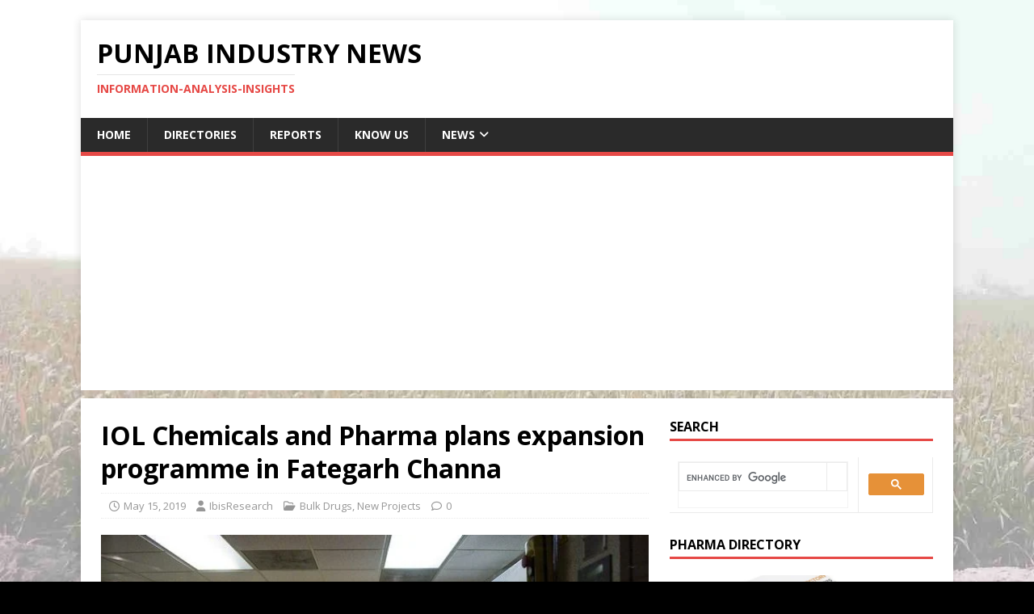

--- FILE ---
content_type: text/html; charset=UTF-8
request_url: https://punjab.industry-focus.net/2019/05/15/iol-chemicals-and-pharma-plans-expansion-programme-in-fategarh-channa/
body_size: 22676
content:
<!DOCTYPE html><html class="no-js" lang="en-US" prefix="og: https://ogp.me/ns#"><head><meta charset="UTF-8"><link rel="preconnect" href="https://fonts.gstatic.com/" crossorigin /><meta name="viewport" content="width=device-width, initial-scale=1.0"><link rel="profile" href="http://gmpg.org/xfn/11" /><title>IOL Chemicals and Pharma plans expansion programme in Fategarh Channa - Punjab Industry News</title><meta name="description" content="- IOL Chemicals and Pharma plans expansion programme in Fategarh Channa"/><meta name="robots" content="follow, index, max-snippet:-1, max-video-preview:-1, max-image-preview:large"/><link rel="canonical" href="https://punjab.industry-focus.net/2019/05/15/iol-chemicals-and-pharma-plans-expansion-programme-in-fategarh-channa/" /><meta property="og:locale" content="en_US" /><meta property="og:type" content="article" /><meta property="og:title" content="IOL Chemicals and Pharma plans expansion programme in Fategarh Channa - Punjab Industry News" /><meta property="og:description" content="- IOL Chemicals and Pharma plans expansion programme in Fategarh Channa" /><meta property="og:url" content="https://punjab.industry-focus.net/2019/05/15/iol-chemicals-and-pharma-plans-expansion-programme-in-fategarh-channa/" /><meta property="og:site_name" content="Punjab Industry News" /><meta property="article:publisher" content="https://www.facebook.com/IbisResearchChennai" /><meta property="article:tag" content="Sangrur" /><meta property="article:section" content="Bulk Drugs" /><meta property="og:updated_time" content="2019-05-15T13:55:55+00:00" /><meta property="og:image" content="https://punjab.industry-focus.net/wp-content/uploads/2019/05/pharma-plant-4.jpg" /><meta property="og:image:secure_url" content="https://punjab.industry-focus.net/wp-content/uploads/2019/05/pharma-plant-4.jpg" /><meta property="og:image:width" content="640" /><meta property="og:image:height" content="425" /><meta property="og:image:alt" content="IOL Chemicals and Pharma plans expansion programme in Fategarh Channa" /><meta property="og:image:type" content="image/jpeg" /><meta property="article:published_time" content="2019-05-15T13:55:46+00:00" /><meta property="article:modified_time" content="2019-05-15T13:55:55+00:00" /><meta name="twitter:card" content="summary_large_image" /><meta name="twitter:title" content="IOL Chemicals and Pharma plans expansion programme in Fategarh Channa - Punjab Industry News" /><meta name="twitter:description" content="- IOL Chemicals and Pharma plans expansion programme in Fategarh Channa" /><meta name="twitter:site" content="@IbisChennai" /><meta name="twitter:creator" content="@IbisChennai" /><meta name="twitter:image" content="https://punjab.industry-focus.net/wp-content/uploads/2019/05/pharma-plant-4.jpg" /><meta name="twitter:label1" content="Written by" /><meta name="twitter:data1" content="IbisResearch" /><meta name="twitter:label2" content="Time to read" /><meta name="twitter:data2" content="Less than a minute" /> <script type="application/ld+json" class="rank-math-schema">{"@context":"https://schema.org","@graph":[{"@type":["Person","Organization"],"@id":"https://punjab.industry-focus.net/#person","name":"IbisResearch","sameAs":["https://www.facebook.com/IbisResearchChennai","https://twitter.com/IbisChennai"]},{"@type":"WebSite","@id":"https://punjab.industry-focus.net/#website","url":"https://punjab.industry-focus.net","name":"IbisResearch","publisher":{"@id":"https://punjab.industry-focus.net/#person"},"inLanguage":"en-US"},{"@type":"ImageObject","@id":"https://punjab.industry-focus.net/wp-content/uploads/2019/05/pharma-plant-4.jpg","url":"https://punjab.industry-focus.net/wp-content/uploads/2019/05/pharma-plant-4.jpg","width":"640","height":"425","inLanguage":"en-US"},{"@type":"WebPage","@id":"https://punjab.industry-focus.net/2019/05/15/iol-chemicals-and-pharma-plans-expansion-programme-in-fategarh-channa/#webpage","url":"https://punjab.industry-focus.net/2019/05/15/iol-chemicals-and-pharma-plans-expansion-programme-in-fategarh-channa/","name":"IOL Chemicals and Pharma plans expansion programme in Fategarh Channa - Punjab Industry News","datePublished":"2019-05-15T13:55:46+00:00","dateModified":"2019-05-15T13:55:55+00:00","isPartOf":{"@id":"https://punjab.industry-focus.net/#website"},"primaryImageOfPage":{"@id":"https://punjab.industry-focus.net/wp-content/uploads/2019/05/pharma-plant-4.jpg"},"inLanguage":"en-US"},{"@type":"Person","@id":"https://punjab.industry-focus.net/2019/05/15/iol-chemicals-and-pharma-plans-expansion-programme-in-fategarh-channa/#author","name":"IbisResearch","image":{"@type":"ImageObject","@id":"https://punjab.industry-focus.net/wp-content/litespeed/avatar/221a8c1b373dcba2c0673ed1ca62da12.jpg?ver=1768664368","url":"https://punjab.industry-focus.net/wp-content/litespeed/avatar/221a8c1b373dcba2c0673ed1ca62da12.jpg?ver=1768664368","caption":"IbisResearch","inLanguage":"en-US"}},{"@type":"BlogPosting","headline":"IOL Chemicals and Pharma plans expansion programme in Fategarh Channa - Punjab Industry News","datePublished":"2019-05-15T13:55:46+00:00","dateModified":"2019-05-15T13:55:55+00:00","author":{"@id":"https://punjab.industry-focus.net/2019/05/15/iol-chemicals-and-pharma-plans-expansion-programme-in-fategarh-channa/#author","name":"IbisResearch"},"publisher":{"@id":"https://punjab.industry-focus.net/#person"},"description":"- IOL Chemicals and Pharma plans expansion programme in Fategarh Channa","name":"IOL Chemicals and Pharma plans expansion programme in Fategarh Channa - Punjab Industry News","@id":"https://punjab.industry-focus.net/2019/05/15/iol-chemicals-and-pharma-plans-expansion-programme-in-fategarh-channa/#richSnippet","isPartOf":{"@id":"https://punjab.industry-focus.net/2019/05/15/iol-chemicals-and-pharma-plans-expansion-programme-in-fategarh-channa/#webpage"},"image":{"@id":"https://punjab.industry-focus.net/wp-content/uploads/2019/05/pharma-plant-4.jpg"},"inLanguage":"en-US","mainEntityOfPage":{"@id":"https://punjab.industry-focus.net/2019/05/15/iol-chemicals-and-pharma-plans-expansion-programme-in-fategarh-channa/#webpage"}}]}</script> <link rel='dns-prefetch' href='//fonts.googleapis.com' /><link rel="alternate" type="application/rss+xml" title="Punjab Industry News &raquo; Feed" href="https://punjab.industry-focus.net/feed/" /><link rel="alternate" type="application/rss+xml" title="Punjab Industry News &raquo; Comments Feed" href="https://punjab.industry-focus.net/comments/feed/" /><link rel="alternate" type="application/rss+xml" title="Punjab Industry News &raquo; IOL Chemicals and Pharma plans expansion programme in Fategarh Channa Comments Feed" href="https://punjab.industry-focus.net/2019/05/15/iol-chemicals-and-pharma-plans-expansion-programme-in-fategarh-channa/feed/" /><link rel="alternate" title="oEmbed (JSON)" type="application/json+oembed" href="https://punjab.industry-focus.net/wp-json/oembed/1.0/embed?url=https%3A%2F%2Fpunjab.industry-focus.net%2F2019%2F05%2F15%2Fiol-chemicals-and-pharma-plans-expansion-programme-in-fategarh-channa%2F" /><link rel="alternate" title="oEmbed (XML)" type="text/xml+oembed" href="https://punjab.industry-focus.net/wp-json/oembed/1.0/embed?url=https%3A%2F%2Fpunjab.industry-focus.net%2F2019%2F05%2F15%2Fiol-chemicals-and-pharma-plans-expansion-programme-in-fategarh-channa%2F&#038;format=xml" /><style id='wp-img-auto-sizes-contain-inline-css' type='text/css'>img:is([sizes=auto i],[sizes^="auto," i]){contain-intrinsic-size:3000px 1500px}</style><style id="litespeed-ccss">h1,h2,h3,h4{overflow-wrap:break-word}ul{overflow-wrap:break-word}p{overflow-wrap:break-word}:root{--wp--preset--font-size--normal:16px;--wp--preset--font-size--huge:42px}body{--wp--preset--color--black:#000;--wp--preset--color--cyan-bluish-gray:#abb8c3;--wp--preset--color--white:#fff;--wp--preset--color--pale-pink:#f78da7;--wp--preset--color--vivid-red:#cf2e2e;--wp--preset--color--luminous-vivid-orange:#ff6900;--wp--preset--color--luminous-vivid-amber:#fcb900;--wp--preset--color--light-green-cyan:#7bdcb5;--wp--preset--color--vivid-green-cyan:#00d084;--wp--preset--color--pale-cyan-blue:#8ed1fc;--wp--preset--color--vivid-cyan-blue:#0693e3;--wp--preset--color--vivid-purple:#9b51e0;--wp--preset--gradient--vivid-cyan-blue-to-vivid-purple:linear-gradient(135deg,rgba(6,147,227,1) 0%,#9b51e0 100%);--wp--preset--gradient--light-green-cyan-to-vivid-green-cyan:linear-gradient(135deg,#7adcb4 0%,#00d082 100%);--wp--preset--gradient--luminous-vivid-amber-to-luminous-vivid-orange:linear-gradient(135deg,rgba(252,185,0,1) 0%,rgba(255,105,0,1) 100%);--wp--preset--gradient--luminous-vivid-orange-to-vivid-red:linear-gradient(135deg,rgba(255,105,0,1) 0%,#cf2e2e 100%);--wp--preset--gradient--very-light-gray-to-cyan-bluish-gray:linear-gradient(135deg,#eee 0%,#a9b8c3 100%);--wp--preset--gradient--cool-to-warm-spectrum:linear-gradient(135deg,#4aeadc 0%,#9778d1 20%,#cf2aba 40%,#ee2c82 60%,#fb6962 80%,#fef84c 100%);--wp--preset--gradient--blush-light-purple:linear-gradient(135deg,#ffceec 0%,#9896f0 100%);--wp--preset--gradient--blush-bordeaux:linear-gradient(135deg,#fecda5 0%,#fe2d2d 50%,#6b003e 100%);--wp--preset--gradient--luminous-dusk:linear-gradient(135deg,#ffcb70 0%,#c751c0 50%,#4158d0 100%);--wp--preset--gradient--pale-ocean:linear-gradient(135deg,#fff5cb 0%,#b6e3d4 50%,#33a7b5 100%);--wp--preset--gradient--electric-grass:linear-gradient(135deg,#caf880 0%,#71ce7e 100%);--wp--preset--gradient--midnight:linear-gradient(135deg,#020381 0%,#2874fc 100%);--wp--preset--duotone--dark-grayscale:url('#wp-duotone-dark-grayscale');--wp--preset--duotone--grayscale:url('#wp-duotone-grayscale');--wp--preset--duotone--purple-yellow:url('#wp-duotone-purple-yellow');--wp--preset--duotone--blue-red:url('#wp-duotone-blue-red');--wp--preset--duotone--midnight:url('#wp-duotone-midnight');--wp--preset--duotone--magenta-yellow:url('#wp-duotone-magenta-yellow');--wp--preset--duotone--purple-green:url('#wp-duotone-purple-green');--wp--preset--duotone--blue-orange:url('#wp-duotone-blue-orange');--wp--preset--font-size--small:13px;--wp--preset--font-size--medium:20px;--wp--preset--font-size--large:36px;--wp--preset--font-size--x-large:42px}html,body,div,span,h1,h2,h3,h4,p,a,img,i,ul,li,label,article,aside,figure,header,nav{margin:0;padding:0;border:0;font-size:100%;font:inherit;vertical-align:baseline}article,aside,figure,header,nav{display:block}ul{list-style:none}html{font-size:100%;-ms-text-size-adjust:none;-webkit-text-size-adjust:none}body{font-family:'Open Sans',Helvetica,Arial,sans-serif;font-size:14px;font-size:.875rem;line-height:1.6;background:#f7f7f7;word-wrap:break-word}.mh-container,.mh-container-inner{width:100%;max-width:1080px;margin:0 auto;position:relative}.mh-container-outer{margin:25px auto;-webkit-box-shadow:0px 0px 10px rgba(50,50,50,.17);-moz-box-shadow:0px 0px 10px rgba(50,50,50,.17);box-shadow:0px 0px 10px rgba(50,50,50,.17)}.mh-wrapper{padding:25px;background:#fff}.mh-content{width:65.83%;overflow:hidden}.mh-sidebar{width:31.66%;float:left}.mh-right-sb #main-content{float:left;margin-right:2.5%}.mh-clearfix{display:block}.mh-clearfix:after{content:".";display:block;clear:both;visibility:hidden;line-height:0;height:0;margin:0;padding:0}h1{font-size:32px;font-size:2rem}h2{font-size:24px;font-size:1.5rem}h3{font-size:20px;font-size:1.25rem}h4{font-size:18px;font-size:1.125rem}h1,h2,h3,h4{font-family:'Open Sans',Helvetica,Arial,sans-serif;color:#000;line-height:1.3;font-weight:700}i{font-style:italic}a{color:#000;text-decoration:none}.mh-header{background:#fff}.mh-site-logo{padding:20px;overflow:hidden}.mh-header-text{margin:5px 0;text-transform:uppercase}.mh-header-title{font-size:32px;font-size:2rem;line-height:1}.mh-header-tagline{display:inline-block;font-size:14px;font-size:.875rem;line-height:1;color:#e64946;padding-top:10px;margin-top:10px;border-top:1px solid #e5e5e5}.mh-main-nav-wrap{background:#2a2a2a}.mh-main-nav{text-transform:uppercase;border-bottom:5px solid #e64946}.mh-main-nav li{float:left;position:relative;font-weight:700}.mh-main-nav li a{display:block;color:#fff;padding:10px 20px;border-left:1px solid rgba(255,255,255,.1)}.mh-main-nav li:first-child a,.mh-main-nav .sub-menu li a{border:none}.mh-main-nav ul ul{display:none;position:absolute}.mh-main-nav ul ul li{width:100%;min-width:16em}.mh-navigation .menu-item-has-children>a:after{font-family:'FontAwesome';font-weight:400;line-height:1;content:'\f107';margin-left:5px}.entry-header{margin-bottom:20px;margin-bottom:1.25rem}.mh-meta{font-size:13px;font-size:.8125rem}.mh-meta,.mh-meta a{color:#979797}.mh-meta span{margin-right:10px}.mh-meta .fa{margin-right:5px}.entry-meta{margin-top:10px;margin-top:.625rem;padding:5px 10px;border-top:1px dotted #ebebeb;border-bottom:1px dotted #ebebeb}.entry-thumbnail{max-width:1030px;margin-bottom:20px;margin-bottom:1.25rem}.entry-thumbnail img{width:100%}img{max-width:100%;width:auto;height:auto;vertical-align:bottom}#respond #cancel-comment-reply-link{font-size:12px;font-size:.75rem;margin-left:10px}#respond #cancel-comment-reply-link:before{font-family:'FontAwesome';font-weight:400;color:#e64946;content:'\f05e';margin-right:5px}input{font-size:12px;padding:5px;border:1px solid rgba(0,0,0,.1);vertical-align:middle;background:#f5f5f5}input[type=text]{width:60%}.mh-widget{margin-bottom:25px;overflow:hidden}.mh-widget-title{position:relative;font-size:16px;font-size:1rem;padding-bottom:5px;margin-bottom:20px;margin-bottom:1.25rem;text-transform:uppercase;border-bottom:3px solid #e64946}.widget_recent_entries li{display:block;padding:5px 0;border-bottom:1px dotted #e5e5e5}.widget_recent_entries li:first-child{padding-top:0}@media screen and (max-width:1475px){.mh-container{width:95%}.mh-container-inner{width:100%}}@media screen and (max-width:1120px){.mh-main-nav li{font-size:12px}.mh-main-nav li a{padding:10px 15px}}@media screen and (max-width:900px){.mh-container-outer{margin:0 auto}#mh-mobile .mh-container{width:100%}.mh-wrapper,.mh-site-logo{padding:20px}.mh-widget{margin-bottom:20px}}@media screen and (max-width:767px){.mh-custom-header,.mh-content,.mh-sidebar,.mh-right-sb #main-content{float:none;width:100%;margin:0}.mh-site-logo{text-align:center}.mh-header-title,.entry-title{font-size:24px;font-size:1.5rem}.mh-sidebar{margin-top:20px}.entry-meta{padding:5px 0}}@media screen and (max-width:620px){input[type=text]{width:88%}.entry-meta-categories,.entry-meta-comments{display:none}}.fa{display:inline-block;font:normal normal normal 14px/1 FontAwesome;font-size:inherit;text-rendering:auto;-webkit-font-smoothing:antialiased;-moz-osx-font-smoothing:grayscale}.fa-user:before{content:"\f007"}.fa-clock-o:before{content:"\f017"}.fa-comment-o:before{content:"\f0e5"}.fa-folder-open-o:before{content:"\f115"}body.custom-background{background-color:#000;background-image:url("https://punjab.industry-focus.net/wp-content/uploads/2019/01/punjab2.jpg");background-position:right top;background-size:cover;background-repeat:no-repeat;background-attachment:fixed}p{font-size:16px}</style><script src="[data-uri]" defer></script><script data-optimized="1" src="https://punjab.industry-focus.net/wp-content/plugins/litespeed-cache/assets/js/webfontloader.min.js" defer></script><script src="[data-uri]" defer></script> <link data-optimized="1" data-asynced="1" as="style" onload="this.onload=null;this.rel='stylesheet'"  rel='preload' id='wp-block-library-css' href='https://punjab.industry-focus.net/wp-content/litespeed/css/37262fd745bc04a8519b205bfa1f2c48.css?ver=f2c48' type='text/css' media='all' /><style id='global-styles-inline-css' type='text/css'>:root{--wp--preset--aspect-ratio--square:1;--wp--preset--aspect-ratio--4-3:4/3;--wp--preset--aspect-ratio--3-4:3/4;--wp--preset--aspect-ratio--3-2:3/2;--wp--preset--aspect-ratio--2-3:2/3;--wp--preset--aspect-ratio--16-9:16/9;--wp--preset--aspect-ratio--9-16:9/16;--wp--preset--color--black:#000000;--wp--preset--color--cyan-bluish-gray:#abb8c3;--wp--preset--color--white:#ffffff;--wp--preset--color--pale-pink:#f78da7;--wp--preset--color--vivid-red:#cf2e2e;--wp--preset--color--luminous-vivid-orange:#ff6900;--wp--preset--color--luminous-vivid-amber:#fcb900;--wp--preset--color--light-green-cyan:#7bdcb5;--wp--preset--color--vivid-green-cyan:#00d084;--wp--preset--color--pale-cyan-blue:#8ed1fc;--wp--preset--color--vivid-cyan-blue:#0693e3;--wp--preset--color--vivid-purple:#9b51e0;--wp--preset--gradient--vivid-cyan-blue-to-vivid-purple:linear-gradient(135deg,rgb(6,147,227) 0%,rgb(155,81,224) 100%);--wp--preset--gradient--light-green-cyan-to-vivid-green-cyan:linear-gradient(135deg,rgb(122,220,180) 0%,rgb(0,208,130) 100%);--wp--preset--gradient--luminous-vivid-amber-to-luminous-vivid-orange:linear-gradient(135deg,rgb(252,185,0) 0%,rgb(255,105,0) 100%);--wp--preset--gradient--luminous-vivid-orange-to-vivid-red:linear-gradient(135deg,rgb(255,105,0) 0%,rgb(207,46,46) 100%);--wp--preset--gradient--very-light-gray-to-cyan-bluish-gray:linear-gradient(135deg,rgb(238,238,238) 0%,rgb(169,184,195) 100%);--wp--preset--gradient--cool-to-warm-spectrum:linear-gradient(135deg,rgb(74,234,220) 0%,rgb(151,120,209) 20%,rgb(207,42,186) 40%,rgb(238,44,130) 60%,rgb(251,105,98) 80%,rgb(254,248,76) 100%);--wp--preset--gradient--blush-light-purple:linear-gradient(135deg,rgb(255,206,236) 0%,rgb(152,150,240) 100%);--wp--preset--gradient--blush-bordeaux:linear-gradient(135deg,rgb(254,205,165) 0%,rgb(254,45,45) 50%,rgb(107,0,62) 100%);--wp--preset--gradient--luminous-dusk:linear-gradient(135deg,rgb(255,203,112) 0%,rgb(199,81,192) 50%,rgb(65,88,208) 100%);--wp--preset--gradient--pale-ocean:linear-gradient(135deg,rgb(255,245,203) 0%,rgb(182,227,212) 50%,rgb(51,167,181) 100%);--wp--preset--gradient--electric-grass:linear-gradient(135deg,rgb(202,248,128) 0%,rgb(113,206,126) 100%);--wp--preset--gradient--midnight:linear-gradient(135deg,rgb(2,3,129) 0%,rgb(40,116,252) 100%);--wp--preset--font-size--small:13px;--wp--preset--font-size--medium:20px;--wp--preset--font-size--large:36px;--wp--preset--font-size--x-large:42px;--wp--preset--spacing--20:0.44rem;--wp--preset--spacing--30:0.67rem;--wp--preset--spacing--40:1rem;--wp--preset--spacing--50:1.5rem;--wp--preset--spacing--60:2.25rem;--wp--preset--spacing--70:3.38rem;--wp--preset--spacing--80:5.06rem;--wp--preset--shadow--natural:6px 6px 9px rgba(0, 0, 0, 0.2);--wp--preset--shadow--deep:12px 12px 50px rgba(0, 0, 0, 0.4);--wp--preset--shadow--sharp:6px 6px 0px rgba(0, 0, 0, 0.2);--wp--preset--shadow--outlined:6px 6px 0px -3px rgb(255, 255, 255), 6px 6px rgb(0, 0, 0);--wp--preset--shadow--crisp:6px 6px 0px rgb(0, 0, 0)}:where(.is-layout-flex){gap:.5em}:where(.is-layout-grid){gap:.5em}body .is-layout-flex{display:flex}.is-layout-flex{flex-wrap:wrap;align-items:center}.is-layout-flex>:is(*,div){margin:0}body .is-layout-grid{display:grid}.is-layout-grid>:is(*,div){margin:0}:where(.wp-block-columns.is-layout-flex){gap:2em}:where(.wp-block-columns.is-layout-grid){gap:2em}:where(.wp-block-post-template.is-layout-flex){gap:1.25em}:where(.wp-block-post-template.is-layout-grid){gap:1.25em}.has-black-color{color:var(--wp--preset--color--black)!important}.has-cyan-bluish-gray-color{color:var(--wp--preset--color--cyan-bluish-gray)!important}.has-white-color{color:var(--wp--preset--color--white)!important}.has-pale-pink-color{color:var(--wp--preset--color--pale-pink)!important}.has-vivid-red-color{color:var(--wp--preset--color--vivid-red)!important}.has-luminous-vivid-orange-color{color:var(--wp--preset--color--luminous-vivid-orange)!important}.has-luminous-vivid-amber-color{color:var(--wp--preset--color--luminous-vivid-amber)!important}.has-light-green-cyan-color{color:var(--wp--preset--color--light-green-cyan)!important}.has-vivid-green-cyan-color{color:var(--wp--preset--color--vivid-green-cyan)!important}.has-pale-cyan-blue-color{color:var(--wp--preset--color--pale-cyan-blue)!important}.has-vivid-cyan-blue-color{color:var(--wp--preset--color--vivid-cyan-blue)!important}.has-vivid-purple-color{color:var(--wp--preset--color--vivid-purple)!important}.has-black-background-color{background-color:var(--wp--preset--color--black)!important}.has-cyan-bluish-gray-background-color{background-color:var(--wp--preset--color--cyan-bluish-gray)!important}.has-white-background-color{background-color:var(--wp--preset--color--white)!important}.has-pale-pink-background-color{background-color:var(--wp--preset--color--pale-pink)!important}.has-vivid-red-background-color{background-color:var(--wp--preset--color--vivid-red)!important}.has-luminous-vivid-orange-background-color{background-color:var(--wp--preset--color--luminous-vivid-orange)!important}.has-luminous-vivid-amber-background-color{background-color:var(--wp--preset--color--luminous-vivid-amber)!important}.has-light-green-cyan-background-color{background-color:var(--wp--preset--color--light-green-cyan)!important}.has-vivid-green-cyan-background-color{background-color:var(--wp--preset--color--vivid-green-cyan)!important}.has-pale-cyan-blue-background-color{background-color:var(--wp--preset--color--pale-cyan-blue)!important}.has-vivid-cyan-blue-background-color{background-color:var(--wp--preset--color--vivid-cyan-blue)!important}.has-vivid-purple-background-color{background-color:var(--wp--preset--color--vivid-purple)!important}.has-black-border-color{border-color:var(--wp--preset--color--black)!important}.has-cyan-bluish-gray-border-color{border-color:var(--wp--preset--color--cyan-bluish-gray)!important}.has-white-border-color{border-color:var(--wp--preset--color--white)!important}.has-pale-pink-border-color{border-color:var(--wp--preset--color--pale-pink)!important}.has-vivid-red-border-color{border-color:var(--wp--preset--color--vivid-red)!important}.has-luminous-vivid-orange-border-color{border-color:var(--wp--preset--color--luminous-vivid-orange)!important}.has-luminous-vivid-amber-border-color{border-color:var(--wp--preset--color--luminous-vivid-amber)!important}.has-light-green-cyan-border-color{border-color:var(--wp--preset--color--light-green-cyan)!important}.has-vivid-green-cyan-border-color{border-color:var(--wp--preset--color--vivid-green-cyan)!important}.has-pale-cyan-blue-border-color{border-color:var(--wp--preset--color--pale-cyan-blue)!important}.has-vivid-cyan-blue-border-color{border-color:var(--wp--preset--color--vivid-cyan-blue)!important}.has-vivid-purple-border-color{border-color:var(--wp--preset--color--vivid-purple)!important}.has-vivid-cyan-blue-to-vivid-purple-gradient-background{background:var(--wp--preset--gradient--vivid-cyan-blue-to-vivid-purple)!important}.has-light-green-cyan-to-vivid-green-cyan-gradient-background{background:var(--wp--preset--gradient--light-green-cyan-to-vivid-green-cyan)!important}.has-luminous-vivid-amber-to-luminous-vivid-orange-gradient-background{background:var(--wp--preset--gradient--luminous-vivid-amber-to-luminous-vivid-orange)!important}.has-luminous-vivid-orange-to-vivid-red-gradient-background{background:var(--wp--preset--gradient--luminous-vivid-orange-to-vivid-red)!important}.has-very-light-gray-to-cyan-bluish-gray-gradient-background{background:var(--wp--preset--gradient--very-light-gray-to-cyan-bluish-gray)!important}.has-cool-to-warm-spectrum-gradient-background{background:var(--wp--preset--gradient--cool-to-warm-spectrum)!important}.has-blush-light-purple-gradient-background{background:var(--wp--preset--gradient--blush-light-purple)!important}.has-blush-bordeaux-gradient-background{background:var(--wp--preset--gradient--blush-bordeaux)!important}.has-luminous-dusk-gradient-background{background:var(--wp--preset--gradient--luminous-dusk)!important}.has-pale-ocean-gradient-background{background:var(--wp--preset--gradient--pale-ocean)!important}.has-electric-grass-gradient-background{background:var(--wp--preset--gradient--electric-grass)!important}.has-midnight-gradient-background{background:var(--wp--preset--gradient--midnight)!important}.has-small-font-size{font-size:var(--wp--preset--font-size--small)!important}.has-medium-font-size{font-size:var(--wp--preset--font-size--medium)!important}.has-large-font-size{font-size:var(--wp--preset--font-size--large)!important}.has-x-large-font-size{font-size:var(--wp--preset--font-size--x-large)!important}</style><style id='classic-theme-styles-inline-css' type='text/css'>/*! This file is auto-generated */
.wp-block-button__link{color:#fff;background-color:#32373c;border-radius:9999px;box-shadow:none;text-decoration:none;padding:calc(.667em + 2px) calc(1.333em + 2px);font-size:1.125em}.wp-block-file__button{background:#32373c;color:#fff;text-decoration:none}</style><link data-optimized="1" data-asynced="1" as="style" onload="this.onload=null;this.rel='stylesheet'"  rel='preload' id='titan-adminbar-styles-css' href='https://punjab.industry-focus.net/wp-content/litespeed/css/dd8e5994b8bb49faf11eda9a3d6fdb95.css?ver=fdb95' type='text/css' media='all' /><link data-optimized="1" data-asynced="1" as="style" onload="this.onload=null;this.rel='stylesheet'"  rel='preload' id='mh-magazine-lite-css' href='https://punjab.industry-focus.net/wp-content/litespeed/css/6c0730ceda1842c34117b04fdb18723e.css?ver=8723e' type='text/css' media='all' /><link data-optimized="1" data-asynced="1" as="style" onload="this.onload=null;this.rel='stylesheet'"  rel='preload' id='mh-font-awesome-css' href='https://punjab.industry-focus.net/wp-content/litespeed/css/e139ed7d7417a61613cfbc9eac1bd357.css?ver=bd357' type='text/css' media='all' /> <script type="text/javascript" src="https://punjab.industry-focus.net/wp-includes/js/jquery/jquery.min.js" id="jquery-core-js"></script> <script data-optimized="1" type="text/javascript" src="https://punjab.industry-focus.net/wp-content/litespeed/js/1e006a21e3b26397a8c8047bf80941f5.js?ver=941f5" id="jquery-migrate-js" defer data-deferred="1"></script> <script data-optimized="1" type="text/javascript" id="mh-scripts-js-extra" src="[data-uri]" defer></script> <script data-optimized="1" type="text/javascript" src="https://punjab.industry-focus.net/wp-content/litespeed/js/d4ca79a747cd737d18fdc38198faf70c.js?ver=af70c" id="mh-scripts-js" defer data-deferred="1"></script> <link rel="https://api.w.org/" href="https://punjab.industry-focus.net/wp-json/" /><link rel="alternate" title="JSON" type="application/json" href="https://punjab.industry-focus.net/wp-json/wp/v2/posts/8597" /><link rel="EditURI" type="application/rsd+xml" title="RSD" href="https://punjab.industry-focus.net/xmlrpc.php?rsd" /><meta name="generator" content="WordPress 6.9" /><link rel='shortlink' href='https://punjab.industry-focus.net/?p=8597' />
 <script src="https://www.googletagmanager.com/gtag/js?id=UA-127306311-20" defer data-deferred="1"></script> <script src="[data-uri]" defer></script> <script async src="//pagead2.googlesyndication.com/pagead/js/adsbygoogle.js"></script> <script>(adsbygoogle = window.adsbygoogle || []).push({
          google_ad_client: "ca-pub-9044011324634818",
          enable_page_level_ads: true
     });</script>  <script src="https://www.googletagmanager.com/gtag/js?id=UA-641625-32" defer data-deferred="1"></script> <script src="[data-uri]" defer></script><!--[if lt IE 9]> <script src="https://punjab.industry-focus.net/wp-content/themes/mh-magazine-lite/js/css3-mediaqueries.js"></script> <![endif]--><style type="text/css" id="custom-background-css">body.custom-background{background-color:#000;background-image:url(https://punjab.industry-focus.net/wp-content/uploads/2019/01/punjab2.jpg);background-position:right top;background-size:cover;background-repeat:no-repeat;background-attachment:fixed}</style><link rel="icon" href="https://punjab.industry-focus.net/wp-content/uploads/2018/09/cropped-ibis512x512-32x32.jpg" sizes="32x32" /><link rel="icon" href="https://punjab.industry-focus.net/wp-content/uploads/2018/09/cropped-ibis512x512-192x192.jpg" sizes="192x192" /><link rel="apple-touch-icon" href="https://punjab.industry-focus.net/wp-content/uploads/2018/09/cropped-ibis512x512-180x180.jpg" /><meta name="msapplication-TileImage" content="https://punjab.industry-focus.net/wp-content/uploads/2018/09/cropped-ibis512x512-270x270.jpg" /><style type="text/css" id="wp-custom-css">p{font-size:16px}</style></head><body id="mh-mobile" class="wp-singular post-template-default single single-post postid-8597 single-format-standard custom-background wp-theme-mh-magazine-lite mh-right-sb" itemscope="itemscope" itemtype="https://schema.org/WebPage"><div class="mh-container mh-container-outer"><div class="mh-header-mobile-nav mh-clearfix"></div><header class="mh-header" itemscope="itemscope" itemtype="https://schema.org/WPHeader"><div class="mh-container mh-container-inner mh-row mh-clearfix"><div class="mh-custom-header mh-clearfix"><div class="mh-site-identity"><div class="mh-site-logo" role="banner" itemscope="itemscope" itemtype="https://schema.org/Brand"><div class="mh-header-text">
<a class="mh-header-text-link" href="https://punjab.industry-focus.net/" title="Punjab Industry News" rel="home"><h2 class="mh-header-title">Punjab Industry News</h2><h3 class="mh-header-tagline">information-analysis-insights</h3>
</a></div></div></div></div></div><div class="mh-main-nav-wrap"><nav class="mh-navigation mh-main-nav mh-container mh-container-inner mh-clearfix" itemscope="itemscope" itemtype="https://schema.org/SiteNavigationElement"><div class="menu-primary-menu-container"><ul id="menu-primary-menu" class="menu"><li id="menu-item-8532" class="menu-item menu-item-type-custom menu-item-object-custom menu-item-home menu-item-8532"><a href="https://punjab.industry-focus.net">Home</a></li><li id="menu-item-8533" class="menu-item menu-item-type-custom menu-item-object-custom menu-item-8533"><a href="https://www.industry-focus.net/directories">Directories</a></li><li id="menu-item-8534" class="menu-item menu-item-type-custom menu-item-object-custom menu-item-8534"><a href="https://www.industry-focus.net/reports">Reports</a></li><li id="menu-item-8535" class="menu-item menu-item-type-custom menu-item-object-custom menu-item-8535"><a href="https://www.industry-report.net/knowus">Know Us</a></li><li id="menu-item-8536" class="menu-item menu-item-type-taxonomy menu-item-object-category menu-item-has-children menu-item-8536"><a href="https://punjab.industry-focus.net/category/news/">News</a><ul class="sub-menu"><li id="menu-item-8537" class="menu-item menu-item-type-taxonomy menu-item-object-category menu-item-8537"><a href="https://punjab.industry-focus.net/category/chemicals/">Chemicals</a></li><li id="menu-item-8538" class="menu-item menu-item-type-taxonomy menu-item-object-category menu-item-8538"><a href="https://punjab.industry-focus.net/category/airports/">Airports</a></li><li id="menu-item-8539" class="menu-item menu-item-type-taxonomy menu-item-object-category menu-item-8539"><a href="https://punjab.industry-focus.net/category/sugar/">Sugar</a></li><li id="menu-item-8540" class="menu-item menu-item-type-taxonomy menu-item-object-category menu-item-8540"><a href="https://punjab.industry-focus.net/category/cement/">Cement</a></li><li id="menu-item-8541" class="menu-item menu-item-type-taxonomy menu-item-object-category menu-item-8541"><a href="https://punjab.industry-focus.net/category/metal/">Metal</a></li></ul></li></ul></div></nav></div></header><div class="mh-wrapper mh-clearfix"><div id="main-content" class="mh-content" role="main" itemprop="mainContentOfPage"><article id="post-8597" class="post-8597 post type-post status-publish format-standard has-post-thumbnail hentry category-bulk-drugs category-new-projects tag-sangrur"><header class="entry-header mh-clearfix"><h1 class="entry-title">IOL Chemicals and Pharma plans expansion programme in Fategarh Channa</h1><p class="mh-meta entry-meta">
<span class="entry-meta-date updated"><i class="far fa-clock"></i><a href="https://punjab.industry-focus.net/2019/05/">May 15, 2019</a></span>
<span class="entry-meta-author author vcard"><i class="fa fa-user"></i><a class="fn" href="https://punjab.industry-focus.net/author/stadmngrrj/">IbisResearch</a></span>
<span class="entry-meta-categories"><i class="far fa-folder-open"></i><a href="https://punjab.industry-focus.net/category/bulk-drugs/" rel="category tag">Bulk Drugs</a>, <a href="https://punjab.industry-focus.net/category/new-projects/" rel="category tag">New Projects</a></span>
<span class="entry-meta-comments"><i class="far fa-comment"></i><a class="mh-comment-scroll" href="https://punjab.industry-focus.net/2019/05/15/iol-chemicals-and-pharma-plans-expansion-programme-in-fategarh-channa/#mh-comments">0</a></span></p></header><div class="entry-content mh-clearfix"><figure class="entry-thumbnail">
<img data-lazyloaded="1" data-placeholder-resp="640x381" src="data:image/svg+xml,%3Csvg%20xmlns%3D%22http%3A%2F%2Fwww.w3.org%2F2000%2Fsvg%22%20width%3D%22640%22%20height%3D%22381%22%20viewBox%3D%220%200%20640%20381%22%3E%3Cfilter%20id%3D%22c%22%3E%3CfeGaussianBlur%20stdDeviation%3D%2255%22%20%2F%3E%3C%2Ffilter%3E%3Cpath%20fill%3D%22%234e4d4b%22%20d%3D%22M0%200h640v380H0z%22%2F%3E%3Cg%20filter%3D%27url(%23c)%27%20fill-opacity%3D%27.5%27%3E%3Cellipse%20fill%3D%22%23a1a2a3%22%20fill-opacity%3D%22.5%22%20rx%3D%221%22%20ry%3D%221%22%20transform%3D%22matrix(-202.9158%20-6.0224%206.85142%20-230.84843%20258.8%2024.8)%22%2F%3E%3Cpath%20fill-opacity%3D%22.5%22%20d%3D%22M904.8%2058.4L694.5%20636.3%20372.7%20519%20583-58.8z%22%2F%3E%3Cellipse%20fill-opacity%3D%22.5%22%20rx%3D%221%22%20ry%3D%221%22%20transform%3D%22matrix(-87.85592%2044.87433%20-81.85433%20-160.25613%201.3%20285)%22%2F%3E%3Cellipse%20fill%3D%22%238d8165%22%20fill-opacity%3D%22.5%22%20rx%3D%221%22%20ry%3D%221%22%20transform%3D%22matrix(34.57461%20-91.98427%2080.39109%2030.21702%20256.4%20321.5)%22%2F%3E%3C%2Fg%3E%3C%2Fsvg%3E" width="640" height="381" data-src="https://punjab.industry-focus.net/wp-content/uploads/2019/05/pharma-plant-4-640x381.jpg" alt="" title="pharma-plant-4" /><figcaption class="wp-caption-text">pharmapic</figcaption></figure><p><img data-lazyloaded="1" data-placeholder-resp="150x150" src="data:image/svg+xml,%3Csvg%20xmlns%3D%22http%3A%2F%2Fwww.w3.org%2F2000%2Fsvg%22%20width%3D%22150%22%20height%3D%22150%22%20viewBox%3D%220%200%20150%20150%22%3E%3Cfilter%20id%3D%22b%22%3E%3CfeGaussianBlur%20stdDeviation%3D%2212%22%20%2F%3E%3C%2Ffilter%3E%3Cpath%20fill%3D%22%23fafaf9%22%20d%3D%22M0%200h150v150H0z%22%2F%3E%3Cg%20filter%3D%22url(%23b)%22%20transform%3D%22translate(.5%20.5)%22%20fill-opacity%3D%22.5%22%3E%3Cellipse%20fill%3D%22%23caceb3%22%20cx%3D%2281%22%20cy%3D%2276%22%20rx%3D%2233%22%20ry%3D%2229%22%2F%3E%3Cellipse%20fill%3D%22%23def088%22%20rx%3D%221%22%20ry%3D%221%22%20transform%3D%22rotate(46.9%20-50%20126.2)%20scale(10.38295%2015.81873)%22%2F%3E%3Cellipse%20fill%3D%22%23fff%22%20rx%3D%221%22%20ry%3D%221%22%20transform%3D%22rotate(-160.1%2018.7%2025.3)%20scale(32.55786%20124.06244)%22%2F%3E%3Cellipse%20fill%3D%22%23fff%22%20rx%3D%221%22%20ry%3D%221%22%20transform%3D%22rotate(73.2%20-42.6%20129)%20scale(33.23906%20141.80313)%22%2F%3E%3C%2Fg%3E%3C%2Fsvg%3E" decoding="async" class="size-full wp-image-9075 alignleft" data-src="http://punjab.industry-focus.net/wp-content/uploads/2019/05/iol-chemicals-and-pharmaceuticals-ltd.jpg" alt="" width="150" height="150" />IOL Chemicals and Pharmaceuticals is planning to expand its production unit at Fategarh Channa in Mansa Road in Barnala Taluk in Sangrur district of Punjab. The project involves setting up of production facilities to expand production of Ethyl Acetate, Acetic Anhydride, Ibuprofen, Monochloroacetic acid, Acetyl Chloride, Rabiprazole Sodium, Diclofenac Sodium besides other intermediates.</p><p>Land required for the project is already available. The project cost is estimated at ₹ 2050 million. The total production capacity of the unit will be expanded from 526 tpm to 654 tpm.</p><table><tbody><tr><td>Project Location</td><td>Fategarh Channa, Sangrur District,Punjab</td></tr><tr><td>Project Cost (in million)</td><td>₹2,050</td></tr><tr><td>Project Capacity</td><td>150 tpm</td></tr><tr><td>Project Status</td><td>Planning</td></tr><tr><td>Commissioning Date</td><td></td></tr></tbody></table><p><strong>Company Profile : <a href="http://pharma.industry-report.net/iol-chemicals-and-pharmaceuticals-ltd" target="_blank" rel="noopener">IOL Chemicals and Pharmaceuticals Ltd</a></strong></p></div><div class="entry-tags mh-clearfix"><i class="fa fa-tag"></i><ul><li><a href="https://punjab.industry-focus.net/tag/sangrur/" rel="tag">Sangrur</a></li></ul></div></article><nav class="mh-post-nav mh-row mh-clearfix" itemscope="itemscope" itemtype="https://schema.org/SiteNavigationElement"><div class="mh-col-1-2 mh-post-nav-item mh-post-nav-prev">
<a href="https://punjab.industry-focus.net/2019/01/27/sukbhir-agro-energy-plans-18-mw-biomass-project-in-hukumat-singh-wala/" rel="prev"><img data-lazyloaded="1" data-placeholder-resp="80x60" src="[data-uri]" width="80" height="60" data-src="https://punjab.industry-focus.net/wp-content/uploads/2019/01/biomass3-80x60.jpg" class="attachment-mh-magazine-lite-small size-mh-magazine-lite-small wp-post-image" alt="" decoding="async" data-srcset="https://punjab.industry-focus.net/wp-content/uploads/2019/01/biomass3-80x60.jpg 80w, https://punjab.industry-focus.net/wp-content/uploads/2019/01/biomass3-326x245.jpg 326w" data-sizes="(max-width: 80px) 100vw, 80px" /><span>Previous</span><p>Sukbhir Agro Energy plans 18 MW biomass project in Hukumat Singh Wala</p></a></div><div class="mh-col-1-2 mh-post-nav-item mh-post-nav-next">
<a href="https://punjab.industry-focus.net/2019/10/19/peda-targets-3000-mw-of-renewable-energy-by-2030/" rel="next"><img data-lazyloaded="1" data-placeholder-resp="80x60" src="[data-uri]" width="80" height="60" data-src="https://punjab.industry-focus.net/wp-content/uploads/2019/10/photovoltaic-2803889__340-solar-80x60.jpg" class="attachment-mh-magazine-lite-small size-mh-magazine-lite-small wp-post-image" alt="" decoding="async" data-srcset="https://punjab.industry-focus.net/wp-content/uploads/2019/10/photovoltaic-2803889__340-solar-80x60.jpg 80w, https://punjab.industry-focus.net/wp-content/uploads/2019/10/photovoltaic-2803889__340-solar-300x225.jpg 300w, https://punjab.industry-focus.net/wp-content/uploads/2019/10/photovoltaic-2803889__340-solar-326x245.jpg 326w, https://punjab.industry-focus.net/wp-content/uploads/2019/10/photovoltaic-2803889__340-solar.jpg 453w" data-sizes="(max-width: 80px) 100vw, 80px" /><span>Next</span><p>PEDA targets 3000 MW of renewable energy by 2030</p></a></div></nav><h4 id="mh-comments" class="mh-widget-title mh-comment-form-title">
<span class="mh-widget-title-inner">
Be the first to comment			</span></h4><div id="respond" class="comment-respond"><h3 id="reply-title" class="comment-reply-title">Leave a Reply <small><a rel="nofollow" id="cancel-comment-reply-link" href="/2019/05/15/iol-chemicals-and-pharma-plans-expansion-programme-in-fategarh-channa/#respond" style="display:none;">Cancel reply</a></small></h3><form action="https://punjab.industry-focus.net/wp-comments-post.php" method="post" id="commentform" class="comment-form"><p class="comment-notes">Your email address will not be published.</p><p class="comment-form-comment"><label for="comment">Comment</label><br/><textarea id="comment" name="comment" cols="45" rows="5" aria-required="true"></textarea></p><p class="comment-form-author"><label for="author">Name </label><span class="required">*</span><br/><input id="author" name="author" type="text" value="" size="30" aria-required='true' /></p><p class="comment-form-email"><label for="email">Email </label><span class="required">*</span><br/><input id="email" name="email" type="text" value="" size="30" aria-required='true' /></p><p class="comment-form-url"><label for="url">Website</label><br/><input id="url" name="url" type="text" value="" size="30" /></p><p class="comment-form-cookies-consent"><input id="wp-comment-cookies-consent" name="wp-comment-cookies-consent" type="checkbox" value="yes" /><label for="wp-comment-cookies-consent">Save my name, email, and website in this browser for the next time I comment.</label></p><p class="form-submit"><input name="submit" type="submit" id="submit" class="submit" value="Post Comment" /> <input type='hidden' name='comment_post_ID' value='8597' id='comment_post_ID' />
<input type='hidden' name='comment_parent' id='comment_parent' value='0' /></p><div class="wantispam-required-fields"><input type="hidden" name="wantispam_t" class="wantispam-control wantispam-control-t" value="1768970848" /><div class="wantispam-group wantispam-group-q" style="clear: both;">
<label>Current ye@r <span class="required">*</span></label>
<input type="hidden" name="wantispam_a" class="wantispam-control wantispam-control-a" value="2026" />
<input type="text" name="wantispam_q" class="wantispam-control wantispam-control-q" value="7.4.0" autocomplete="off" /></div><div class="wantispam-group wantispam-group-e" style="display: none;">
<label>Leave this field empty</label>
<input type="text" name="wantispam_e_email_url_website" class="wantispam-control wantispam-control-e" value="" autocomplete="off" /></div></div></form></div></div><aside class="mh-widget-col-1 mh-sidebar" itemscope="itemscope" itemtype="https://schema.org/WPSideBar"><div id="custom_html-4" class="widget_text mh-widget widget_custom_html"><h4 class="mh-widget-title"><span class="mh-widget-title-inner">Search</span></h4><div class="textwidget custom-html-widget"><script src='https://cse.google.com/cse.js?cx=partner-pub-9044011324634818:-2kgsezz66u' defer data-deferred="1"></script><div class="gcse-searchbox-only"></div></div></div><div id="media_image-2" class="mh-widget widget_media_image"><h4 class="mh-widget-title"><span class="mh-widget-title-inner">Pharma Directory</span></h4><a href="https://www.industry-focus.net/pharma-directory"><img data-lazyloaded="1" data-placeholder-resp="678x381" src="[data-uri]" width="678" height="381" data-src="https://punjab.industry-focus.net/wp-content/uploads/2025/02/pharmacover2-678x381.jpg" class="image wp-image-8759  attachment-mh-magazine-lite-content size-mh-magazine-lite-content" alt="" style="max-width: 100%; height: auto;" decoding="async" /></a></div><div id="recent-posts-2" class="mh-widget widget_recent_entries"><h4 class="mh-widget-title"><span class="mh-widget-title-inner">Latest News</span></h4><ul><li>
<a href="https://punjab.industry-focus.net/2022/09/17/tata-steel-to-set-up-integrated-steel-plant-in-ludhiana/">Tata Steel to set up integrated steel plant in Ludhiana</a></li><li>
<a href="https://punjab.industry-focus.net/2022/01/25/ramky-enviro-to-set-up-first-ever-state-of-art-zld-cetp-facility-in-punjab-2/">Ramky Enviro to set up first-ever state-of-art ZLD-CETP facility in Punjab</a></li><li>
<a href="https://punjab.industry-focus.net/2020/12/29/ioc-plans-biogas-plant-in-rakhra/">IOC plans biogas plant in Rakhra</a></li><li>
<a href="https://punjab.industry-focus.net/2020/07/16/punjab-government-to-redevelop-guru-nanak-dev-thermal-power-plant-site/">Punjab government to redevelop Guru Nanak Dev thermal power plant site</a></li><li>
<a href="https://punjab.industry-focus.net/2019/11/29/new-cetp-in-focal-point-in-ludhiana/">New CETP in Focal Point in Ludhiana</a></li></ul></div><div id="custom_html-3" class="widget_text mh-widget widget_custom_html"><div class="textwidget custom-html-widget"><script async src="//pagead2.googlesyndication.com/pagead/js/adsbygoogle.js"></script> 
<ins class="adsbygoogle"
style="display:block"
data-ad-client="ca-pub-9044011324634818"
data-ad-slot="4172499401"
data-ad-format="auto"
data-full-width-responsive="true"></ins> <script>(adsbygoogle = window.adsbygoogle || []).push({});</script></div></div><div id="categories-2" class="mh-widget widget_categories"><h4 class="mh-widget-title"><span class="mh-widget-title-inner">Categories</span></h4><ul><li class="cat-item cat-item-8"><a href="https://punjab.industry-focus.net/category/airports/">Airports</a></li><li class="cat-item cat-item-29"><a href="https://punjab.industry-focus.net/category/automotive/">Automotive</a></li><li class="cat-item cat-item-33"><a href="https://punjab.industry-focus.net/category/biomass-projects/">Biomass Projects</a></li><li class="cat-item cat-item-46"><a href="https://punjab.industry-focus.net/category/bulk-drugs/">Bulk Drugs</a></li><li class="cat-item cat-item-21"><a href="https://punjab.industry-focus.net/category/cement/">Cement</a></li><li class="cat-item cat-item-15"><a href="https://punjab.industry-focus.net/category/chemicals/">Chemicals</a></li><li class="cat-item cat-item-27"><a href="https://punjab.industry-focus.net/category/distilleries/">Distilleries</a></li><li class="cat-item cat-item-12"><a href="https://punjab.industry-focus.net/category/fertilizer/">Fertilizer</a></li><li class="cat-item cat-item-24"><a href="https://punjab.industry-focus.net/category/food/">Food</a></li><li class="cat-item cat-item-52"><a href="https://punjab.industry-focus.net/category/large-hydro-projects/">Large Hydro Projects</a></li><li class="cat-item cat-item-11"><a href="https://punjab.industry-focus.net/category/metal/">Metal</a></li><li class="cat-item cat-item-36"><a href="https://punjab.industry-focus.net/category/new-airports/">New Airports</a></li><li class="cat-item cat-item-34"><a href="https://punjab.industry-focus.net/category/new-projects/">New Projects</a></li><li class="cat-item cat-item-17"><a href="https://punjab.industry-focus.net/category/news/">News</a></li><li class="cat-item cat-item-7"><a href="https://punjab.industry-focus.net/category/paper/">Paper</a></li><li class="cat-item cat-item-40"><a href="https://punjab.industry-focus.net/category/petrochemicals/">Petrochemicals</a></li><li class="cat-item cat-item-6"><a href="https://punjab.industry-focus.net/category/solar-power/">Solar Power</a></li><li class="cat-item cat-item-73"><a href="https://punjab.industry-focus.net/category/steel/">Steel</a></li><li class="cat-item cat-item-18"><a href="https://punjab.industry-focus.net/category/sugar/">Sugar</a></li><li class="cat-item cat-item-25"><a href="https://punjab.industry-focus.net/category/thermal-power/">Thermal Power</a></li><li class="cat-item cat-item-1"><a href="https://punjab.industry-focus.net/category/uncategorized/">Uncategorized</a></li></ul></div></aside></div><footer class="mh-footer" itemscope="itemscope" itemtype="https://schema.org/WPFooter"><div class="mh-container mh-container-inner mh-footer-widgets mh-row mh-clearfix"><div class="mh-col-1-4 mh-widget-col-1 mh-footer-4-cols  mh-footer-area mh-footer-1"><div id="custom_html-2" class="widget_text mh-footer-widget widget_custom_html"><h6 class="mh-widget-title mh-footer-widget-title"><span class="mh-widget-title-inner mh-footer-widget-title-inner">About</span></h6><div class="textwidget custom-html-widget"><p>Ibis Research-which maintains this site - aims to tracks core industrial sectors. It records <strong>Punjab  </strong>news, updates, technology trends, company profiles, updates address directories, tracks new project investments across sectors, posting updates on the latest development.It provides timely information, analysis and insights.</p><p>
This website records all new projects, investments, state government policies, job opportunities and unemployment data, weather, industry climate and  economy forecast etc.,</p></div></div></div><div class="mh-col-1-4 mh-widget-col-1 mh-footer-4-cols  mh-footer-area mh-footer-2"><div id="mh_custom_posts-5" class="mh-footer-widget mh_custom_posts"><h6 class="mh-widget-title mh-footer-widget-title"><span class="mh-widget-title-inner mh-footer-widget-title-inner"><a href="https://punjab.industry-focus.net/category/metal/" class="mh-widget-title-link">New Projects</a></span></h6><ul class="mh-custom-posts-widget mh-clearfix"><li class="post-7215 mh-custom-posts-item mh-custom-posts-small mh-clearfix"><figure class="mh-custom-posts-thumb">
<a href="https://punjab.industry-focus.net/2018/04/14/impo-82/" title="Taksus Steels plans expansion programme"><img data-lazyloaded="1" data-placeholder-resp="80x60" src="[data-uri]" width="80" height="60" data-src="https://punjab.industry-focus.net/wp-content/uploads/2018/09/landscape-park-1416744__340-metal-fertilizer-chemical-80x60.jpg" class="attachment-mh-magazine-lite-small size-mh-magazine-lite-small wp-post-image" alt="" decoding="async" data-srcset="https://punjab.industry-focus.net/wp-content/uploads/2018/09/landscape-park-1416744__340-metal-fertilizer-chemical-80x60.jpg 80w, https://punjab.industry-focus.net/wp-content/uploads/2018/09/landscape-park-1416744__340-metal-fertilizer-chemical-326x245.jpg 326w" data-sizes="(max-width: 80px) 100vw, 80px" />							</a></figure><div class="mh-custom-posts-header"><p class="mh-custom-posts-small-title">
<a href="https://punjab.industry-focus.net/2018/04/14/impo-82/" title="Taksus Steels plans expansion programme">
Taksus Steels plans expansion programme								</a></p><div class="mh-meta mh-custom-posts-meta">
<span class="mh-meta-date updated"><i class="far fa-clock"></i>April 14, 2018</span>
<span class="mh-meta-comments"><i class="far fa-comment"></i><a class="mh-comment-count-link" href="https://punjab.industry-focus.net/2018/04/14/impo-82/#mh-comments">0</a></span></div></div></li><li class="post-7040 mh-custom-posts-item mh-custom-posts-small mh-clearfix"><figure class="mh-custom-posts-thumb">
<a href="https://punjab.industry-focus.net/2018/03/18/impo-80/" title="Sharu Special Alloys plans expansion programme at Ludhiana"><img data-lazyloaded="1" data-placeholder-resp="80x60" src="[data-uri]" width="80" height="60" data-src="https://punjab.industry-focus.net/wp-content/uploads/2018/09/gold-724390__340-metal-80x60.jpg" class="attachment-mh-magazine-lite-small size-mh-magazine-lite-small wp-post-image" alt="" decoding="async" data-srcset="https://punjab.industry-focus.net/wp-content/uploads/2018/09/gold-724390__340-metal-80x60.jpg 80w, https://punjab.industry-focus.net/wp-content/uploads/2018/09/gold-724390__340-metal-326x245.jpg 326w" data-sizes="(max-width: 80px) 100vw, 80px" />							</a></figure><div class="mh-custom-posts-header"><p class="mh-custom-posts-small-title">
<a href="https://punjab.industry-focus.net/2018/03/18/impo-80/" title="Sharu Special Alloys plans expansion programme at Ludhiana">
Sharu Special Alloys plans expansion programme at Ludhiana								</a></p><div class="mh-meta mh-custom-posts-meta">
<span class="mh-meta-date updated"><i class="far fa-clock"></i>March 18, 2018</span>
<span class="mh-meta-comments"><i class="far fa-comment"></i><a class="mh-comment-count-link" href="https://punjab.industry-focus.net/2018/03/18/impo-80/#mh-comments">0</a></span></div></div></li><li class="post-6854 mh-custom-posts-item mh-custom-posts-small mh-clearfix"><figure class="mh-custom-posts-thumb">
<a href="https://punjab.industry-focus.net/2018/02/13/impo-76/" title="R P Mutlimetals plans expansion at Salani Amloh unit"><img data-lazyloaded="1" data-placeholder-resp="80x60" src="[data-uri]" width="80" height="60" data-src="https://punjab.industry-focus.net/wp-content/uploads/2018/09/iron-900391__340-metal-80x60.jpg" class="attachment-mh-magazine-lite-small size-mh-magazine-lite-small wp-post-image" alt="" decoding="async" data-srcset="https://punjab.industry-focus.net/wp-content/uploads/2018/09/iron-900391__340-metal-80x60.jpg 80w, https://punjab.industry-focus.net/wp-content/uploads/2018/09/iron-900391__340-metal-326x245.jpg 326w" data-sizes="(max-width: 80px) 100vw, 80px" />							</a></figure><div class="mh-custom-posts-header"><p class="mh-custom-posts-small-title">
<a href="https://punjab.industry-focus.net/2018/02/13/impo-76/" title="R P Mutlimetals plans expansion at Salani Amloh unit">
R P Mutlimetals plans expansion at Salani Amloh unit								</a></p><div class="mh-meta mh-custom-posts-meta">
<span class="mh-meta-date updated"><i class="far fa-clock"></i>February 13, 2018</span>
<span class="mh-meta-comments"><i class="far fa-comment"></i><a class="mh-comment-count-link" href="https://punjab.industry-focus.net/2018/02/13/impo-76/#mh-comments">0</a></span></div></div></li><li class="post-6233 mh-custom-posts-item mh-custom-posts-small mh-clearfix"><figure class="mh-custom-posts-thumb">
<a href="https://punjab.industry-focus.net/2017/01/18/impo-65/" title="Vardhman Ispat plans expansion programme at Ambey Majra"><img data-lazyloaded="1" data-placeholder-resp="80x60" src="[data-uri]" width="80" height="60" data-src="https://punjab.industry-focus.net/wp-content/uploads/2018/09/molten-metal-571823__340-80x60.jpg" class="attachment-mh-magazine-lite-small size-mh-magazine-lite-small wp-post-image" alt="" decoding="async" data-srcset="https://punjab.industry-focus.net/wp-content/uploads/2018/09/molten-metal-571823__340-80x60.jpg 80w, https://punjab.industry-focus.net/wp-content/uploads/2018/09/molten-metal-571823__340-326x245.jpg 326w" data-sizes="(max-width: 80px) 100vw, 80px" />							</a></figure><div class="mh-custom-posts-header"><p class="mh-custom-posts-small-title">
<a href="https://punjab.industry-focus.net/2017/01/18/impo-65/" title="Vardhman Ispat plans expansion programme at Ambey Majra">
Vardhman Ispat plans expansion programme at Ambey Majra								</a></p><div class="mh-meta mh-custom-posts-meta">
<span class="mh-meta-date updated"><i class="far fa-clock"></i>January 18, 2017</span>
<span class="mh-meta-comments"><i class="far fa-comment"></i><a class="mh-comment-count-link" href="https://punjab.industry-focus.net/2017/01/18/impo-65/#mh-comments">0</a></span></div></div></li></ul></div></div><div class="mh-col-1-4 mh-widget-col-1 mh-footer-4-cols  mh-footer-area mh-footer-3"><div id="recent-posts-3" class="mh-footer-widget widget_recent_entries"><h6 class="mh-widget-title mh-footer-widget-title"><span class="mh-widget-title-inner mh-footer-widget-title-inner">Latest News</span></h6><ul><li>
<a href="https://punjab.industry-focus.net/2022/09/17/tata-steel-to-set-up-integrated-steel-plant-in-ludhiana/">Tata Steel to set up integrated steel plant in Ludhiana</a></li><li>
<a href="https://punjab.industry-focus.net/2022/01/25/ramky-enviro-to-set-up-first-ever-state-of-art-zld-cetp-facility-in-punjab-2/">Ramky Enviro to set up first-ever state-of-art ZLD-CETP facility in Punjab</a></li><li>
<a href="https://punjab.industry-focus.net/2020/12/29/ioc-plans-biogas-plant-in-rakhra/">IOC plans biogas plant in Rakhra</a></li><li>
<a href="https://punjab.industry-focus.net/2020/07/16/punjab-government-to-redevelop-guru-nanak-dev-thermal-power-plant-site/">Punjab government to redevelop Guru Nanak Dev thermal power plant site</a></li><li>
<a href="https://punjab.industry-focus.net/2019/11/29/new-cetp-in-focal-point-in-ludhiana/">New CETP in Focal Point in Ludhiana</a></li></ul></div></div><div class="mh-col-1-4 mh-widget-col-1 mh-footer-4-cols  mh-footer-area mh-footer-4"><div id="tag_cloud-2" class="mh-footer-widget widget_tag_cloud"><h6 class="mh-widget-title mh-footer-widget-title"><span class="mh-widget-title-inner mh-footer-widget-title-inner">Districts</span></h6><div class="tagcloud"><a href="https://punjab.industry-focus.net/tag/adampur-airport/" class="tag-cloud-link tag-link-42 tag-link-position-1" style="font-size: 12px;">Adampur Airport</a>
<a href="https://punjab.industry-focus.net/tag/ambala/" class="tag-cloud-link tag-link-38 tag-link-position-2" style="font-size: 12px;">Ambala</a>
<a href="https://punjab.industry-focus.net/tag/amritsar/" class="tag-cloud-link tag-link-56 tag-link-position-3" style="font-size: 12px;">Amritsar</a>
<a href="https://punjab.industry-focus.net/tag/bhathinda/" class="tag-cloud-link tag-link-22 tag-link-position-4" style="font-size: 12px;">Bhathinda</a>
<a href="https://punjab.industry-focus.net/tag/derabassi/" class="tag-cloud-link tag-link-44 tag-link-position-5" style="font-size: 12px;">Derabassi</a>
<a href="https://punjab.industry-focus.net/tag/faridkot/" class="tag-cloud-link tag-link-61 tag-link-position-6" style="font-size: 12px;">Faridkot</a>
<a href="https://punjab.industry-focus.net/tag/fategarh-sahib/" class="tag-cloud-link tag-link-14 tag-link-position-7" style="font-size: 12px;">Fategarh Sahib</a>
<a href="https://punjab.industry-focus.net/tag/ferozepur/" class="tag-cloud-link tag-link-57 tag-link-position-8" style="font-size: 12px;">Ferozepur</a>
<a href="https://punjab.industry-focus.net/tag/gurudaspur/" class="tag-cloud-link tag-link-63 tag-link-position-9" style="font-size: 12px;">Gurudaspur</a>
<a href="https://punjab.industry-focus.net/tag/hoshiarpur/" class="tag-cloud-link tag-link-19 tag-link-position-10" style="font-size: 12px;">Hoshiarpur</a>
<a href="https://punjab.industry-focus.net/tag/jalandhar/" class="tag-cloud-link tag-link-64 tag-link-position-11" style="font-size: 12px;">Jalandhar</a>
<a href="https://punjab.industry-focus.net/tag/kaputhala/" class="tag-cloud-link tag-link-62 tag-link-position-12" style="font-size: 12px;">Kaputhala</a>
<a href="https://punjab.industry-focus.net/tag/kurukshetra/" class="tag-cloud-link tag-link-28 tag-link-position-13" style="font-size: 12px;">Kurukshetra</a>
<a href="https://punjab.industry-focus.net/tag/ludhiana/" class="tag-cloud-link tag-link-13 tag-link-position-14" style="font-size: 12px;">Ludhiana</a>
<a href="https://punjab.industry-focus.net/tag/mandi-gobindgarh/" class="tag-cloud-link tag-link-20 tag-link-position-15" style="font-size: 12px;">Mandi Gobindgarh</a>
<a href="https://punjab.industry-focus.net/tag/mansa/" class="tag-cloud-link tag-link-59 tag-link-position-16" style="font-size: 12px;">Mansa</a>
<a href="https://punjab.industry-focus.net/tag/mohali/" class="tag-cloud-link tag-link-54 tag-link-position-17" style="font-size: 12px;">Mohali</a>
<a href="https://punjab.industry-focus.net/tag/muktsar/" class="tag-cloud-link tag-link-55 tag-link-position-18" style="font-size: 12px;">Muktsar</a>
<a href="https://punjab.industry-focus.net/tag/pathankot/" class="tag-cloud-link tag-link-53 tag-link-position-19" style="font-size: 12px;">Pathankot</a>
<a href="https://punjab.industry-focus.net/tag/patiala/" class="tag-cloud-link tag-link-26 tag-link-position-20" style="font-size: 12px;">Patiala</a>
<a href="https://punjab.industry-focus.net/tag/ropar/" class="tag-cloud-link tag-link-58 tag-link-position-21" style="font-size: 12px;">Ropar</a>
<a href="https://punjab.industry-focus.net/tag/rupnagar/" class="tag-cloud-link tag-link-23 tag-link-position-22" style="font-size: 12px;">Rupnagar</a>
<a href="https://punjab.industry-focus.net/tag/sangrur/" class="tag-cloud-link tag-link-51 tag-link-position-23" style="font-size: 12px;">Sangrur</a>
<a href="https://punjab.industry-focus.net/tag/saurav/" class="tag-cloud-link tag-link-45 tag-link-position-24" style="font-size: 12px;">Saurav</a>
<a href="https://punjab.industry-focus.net/tag/sukbhir/" class="tag-cloud-link tag-link-48 tag-link-position-25" style="font-size: 12px;">Sukbhir</a>
<a href="https://punjab.industry-focus.net/tag/tarn-taran/" class="tag-cloud-link tag-link-16 tag-link-position-26" style="font-size: 12px;">Tarn Taran</a></div></div></div></div></footer><div class="mh-copyright-wrap"><div class="mh-container mh-container-inner mh-clearfix"><p class="mh-copyright">Copyright &copy; 2026 | WordPress Theme by <a href="https://mhthemes.com/themes/mh-magazine/?utm_source=customer&#038;utm_medium=link&#038;utm_campaign=MH+Magazine+Lite" rel="nofollow">MH Themes</a></p></div></div></div> <script type="speculationrules">{"prefetch":[{"source":"document","where":{"and":[{"href_matches":"/*"},{"not":{"href_matches":["/wp-*.php","/wp-admin/*","/wp-content/uploads/*","/wp-content/*","/wp-content/plugins/*","/wp-content/themes/mh-magazine-lite/*","/*\\?(.+)"]}},{"not":{"selector_matches":"a[rel~=\"nofollow\"]"}},{"not":{"selector_matches":".no-prefetch, .no-prefetch a"}}]},"eagerness":"conservative"}]}</script> <script data-optimized="1" type="text/javascript" src="https://punjab.industry-focus.net/wp-content/litespeed/js/9ecda5983c5d3a3e81eed259896a5ee4.js?ver=a5ee4" id="anti-spam-script-js" defer data-deferred="1"></script> <script data-optimized="1" type="text/javascript" src="https://punjab.industry-focus.net/wp-content/litespeed/js/3f1d42e9e3e429021b2996d36b119711.js?ver=19711" id="comment-reply-js" data-wp-strategy="async" fetchpriority="low" defer data-deferred="1"></script> <script data-no-optimize="1">window.lazyLoadOptions=Object.assign({},{threshold:300},window.lazyLoadOptions||{});!function(t,e){"object"==typeof exports&&"undefined"!=typeof module?module.exports=e():"function"==typeof define&&define.amd?define(e):(t="undefined"!=typeof globalThis?globalThis:t||self).LazyLoad=e()}(this,function(){"use strict";function e(){return(e=Object.assign||function(t){for(var e=1;e<arguments.length;e++){var n,a=arguments[e];for(n in a)Object.prototype.hasOwnProperty.call(a,n)&&(t[n]=a[n])}return t}).apply(this,arguments)}function o(t){return e({},at,t)}function l(t,e){return t.getAttribute(gt+e)}function c(t){return l(t,vt)}function s(t,e){return function(t,e,n){e=gt+e;null!==n?t.setAttribute(e,n):t.removeAttribute(e)}(t,vt,e)}function i(t){return s(t,null),0}function r(t){return null===c(t)}function u(t){return c(t)===_t}function d(t,e,n,a){t&&(void 0===a?void 0===n?t(e):t(e,n):t(e,n,a))}function f(t,e){et?t.classList.add(e):t.className+=(t.className?" ":"")+e}function _(t,e){et?t.classList.remove(e):t.className=t.className.replace(new RegExp("(^|\\s+)"+e+"(\\s+|$)")," ").replace(/^\s+/,"").replace(/\s+$/,"")}function g(t){return t.llTempImage}function v(t,e){!e||(e=e._observer)&&e.unobserve(t)}function b(t,e){t&&(t.loadingCount+=e)}function p(t,e){t&&(t.toLoadCount=e)}function n(t){for(var e,n=[],a=0;e=t.children[a];a+=1)"SOURCE"===e.tagName&&n.push(e);return n}function h(t,e){(t=t.parentNode)&&"PICTURE"===t.tagName&&n(t).forEach(e)}function a(t,e){n(t).forEach(e)}function m(t){return!!t[lt]}function E(t){return t[lt]}function I(t){return delete t[lt]}function y(e,t){var n;m(e)||(n={},t.forEach(function(t){n[t]=e.getAttribute(t)}),e[lt]=n)}function L(a,t){var o;m(a)&&(o=E(a),t.forEach(function(t){var e,n;e=a,(t=o[n=t])?e.setAttribute(n,t):e.removeAttribute(n)}))}function k(t,e,n){f(t,e.class_loading),s(t,st),n&&(b(n,1),d(e.callback_loading,t,n))}function A(t,e,n){n&&t.setAttribute(e,n)}function O(t,e){A(t,rt,l(t,e.data_sizes)),A(t,it,l(t,e.data_srcset)),A(t,ot,l(t,e.data_src))}function w(t,e,n){var a=l(t,e.data_bg_multi),o=l(t,e.data_bg_multi_hidpi);(a=nt&&o?o:a)&&(t.style.backgroundImage=a,n=n,f(t=t,(e=e).class_applied),s(t,dt),n&&(e.unobserve_completed&&v(t,e),d(e.callback_applied,t,n)))}function x(t,e){!e||0<e.loadingCount||0<e.toLoadCount||d(t.callback_finish,e)}function M(t,e,n){t.addEventListener(e,n),t.llEvLisnrs[e]=n}function N(t){return!!t.llEvLisnrs}function z(t){if(N(t)){var e,n,a=t.llEvLisnrs;for(e in a){var o=a[e];n=e,o=o,t.removeEventListener(n,o)}delete t.llEvLisnrs}}function C(t,e,n){var a;delete t.llTempImage,b(n,-1),(a=n)&&--a.toLoadCount,_(t,e.class_loading),e.unobserve_completed&&v(t,n)}function R(i,r,c){var l=g(i)||i;N(l)||function(t,e,n){N(t)||(t.llEvLisnrs={});var a="VIDEO"===t.tagName?"loadeddata":"load";M(t,a,e),M(t,"error",n)}(l,function(t){var e,n,a,o;n=r,a=c,o=u(e=i),C(e,n,a),f(e,n.class_loaded),s(e,ut),d(n.callback_loaded,e,a),o||x(n,a),z(l)},function(t){var e,n,a,o;n=r,a=c,o=u(e=i),C(e,n,a),f(e,n.class_error),s(e,ft),d(n.callback_error,e,a),o||x(n,a),z(l)})}function T(t,e,n){var a,o,i,r,c;t.llTempImage=document.createElement("IMG"),R(t,e,n),m(c=t)||(c[lt]={backgroundImage:c.style.backgroundImage}),i=n,r=l(a=t,(o=e).data_bg),c=l(a,o.data_bg_hidpi),(r=nt&&c?c:r)&&(a.style.backgroundImage='url("'.concat(r,'")'),g(a).setAttribute(ot,r),k(a,o,i)),w(t,e,n)}function G(t,e,n){var a;R(t,e,n),a=e,e=n,(t=Et[(n=t).tagName])&&(t(n,a),k(n,a,e))}function D(t,e,n){var a;a=t,(-1<It.indexOf(a.tagName)?G:T)(t,e,n)}function S(t,e,n){var a;t.setAttribute("loading","lazy"),R(t,e,n),a=e,(e=Et[(n=t).tagName])&&e(n,a),s(t,_t)}function V(t){t.removeAttribute(ot),t.removeAttribute(it),t.removeAttribute(rt)}function j(t){h(t,function(t){L(t,mt)}),L(t,mt)}function F(t){var e;(e=yt[t.tagName])?e(t):m(e=t)&&(t=E(e),e.style.backgroundImage=t.backgroundImage)}function P(t,e){var n;F(t),n=e,r(e=t)||u(e)||(_(e,n.class_entered),_(e,n.class_exited),_(e,n.class_applied),_(e,n.class_loading),_(e,n.class_loaded),_(e,n.class_error)),i(t),I(t)}function U(t,e,n,a){var o;n.cancel_on_exit&&(c(t)!==st||"IMG"===t.tagName&&(z(t),h(o=t,function(t){V(t)}),V(o),j(t),_(t,n.class_loading),b(a,-1),i(t),d(n.callback_cancel,t,e,a)))}function $(t,e,n,a){var o,i,r=(i=t,0<=bt.indexOf(c(i)));s(t,"entered"),f(t,n.class_entered),_(t,n.class_exited),o=t,i=a,n.unobserve_entered&&v(o,i),d(n.callback_enter,t,e,a),r||D(t,n,a)}function q(t){return t.use_native&&"loading"in HTMLImageElement.prototype}function H(t,o,i){t.forEach(function(t){return(a=t).isIntersecting||0<a.intersectionRatio?$(t.target,t,o,i):(e=t.target,n=t,a=o,t=i,void(r(e)||(f(e,a.class_exited),U(e,n,a,t),d(a.callback_exit,e,n,t))));var e,n,a})}function B(e,n){var t;tt&&!q(e)&&(n._observer=new IntersectionObserver(function(t){H(t,e,n)},{root:(t=e).container===document?null:t.container,rootMargin:t.thresholds||t.threshold+"px"}))}function J(t){return Array.prototype.slice.call(t)}function K(t){return t.container.querySelectorAll(t.elements_selector)}function Q(t){return c(t)===ft}function W(t,e){return e=t||K(e),J(e).filter(r)}function X(e,t){var n;(n=K(e),J(n).filter(Q)).forEach(function(t){_(t,e.class_error),i(t)}),t.update()}function t(t,e){var n,a,t=o(t);this._settings=t,this.loadingCount=0,B(t,this),n=t,a=this,Y&&window.addEventListener("online",function(){X(n,a)}),this.update(e)}var Y="undefined"!=typeof window,Z=Y&&!("onscroll"in window)||"undefined"!=typeof navigator&&/(gle|ing|ro)bot|crawl|spider/i.test(navigator.userAgent),tt=Y&&"IntersectionObserver"in window,et=Y&&"classList"in document.createElement("p"),nt=Y&&1<window.devicePixelRatio,at={elements_selector:".lazy",container:Z||Y?document:null,threshold:300,thresholds:null,data_src:"src",data_srcset:"srcset",data_sizes:"sizes",data_bg:"bg",data_bg_hidpi:"bg-hidpi",data_bg_multi:"bg-multi",data_bg_multi_hidpi:"bg-multi-hidpi",data_poster:"poster",class_applied:"applied",class_loading:"litespeed-loading",class_loaded:"litespeed-loaded",class_error:"error",class_entered:"entered",class_exited:"exited",unobserve_completed:!0,unobserve_entered:!1,cancel_on_exit:!0,callback_enter:null,callback_exit:null,callback_applied:null,callback_loading:null,callback_loaded:null,callback_error:null,callback_finish:null,callback_cancel:null,use_native:!1},ot="src",it="srcset",rt="sizes",ct="poster",lt="llOriginalAttrs",st="loading",ut="loaded",dt="applied",ft="error",_t="native",gt="data-",vt="ll-status",bt=[st,ut,dt,ft],pt=[ot],ht=[ot,ct],mt=[ot,it,rt],Et={IMG:function(t,e){h(t,function(t){y(t,mt),O(t,e)}),y(t,mt),O(t,e)},IFRAME:function(t,e){y(t,pt),A(t,ot,l(t,e.data_src))},VIDEO:function(t,e){a(t,function(t){y(t,pt),A(t,ot,l(t,e.data_src))}),y(t,ht),A(t,ct,l(t,e.data_poster)),A(t,ot,l(t,e.data_src)),t.load()}},It=["IMG","IFRAME","VIDEO"],yt={IMG:j,IFRAME:function(t){L(t,pt)},VIDEO:function(t){a(t,function(t){L(t,pt)}),L(t,ht),t.load()}},Lt=["IMG","IFRAME","VIDEO"];return t.prototype={update:function(t){var e,n,a,o=this._settings,i=W(t,o);{if(p(this,i.length),!Z&&tt)return q(o)?(e=o,n=this,i.forEach(function(t){-1!==Lt.indexOf(t.tagName)&&S(t,e,n)}),void p(n,0)):(t=this._observer,o=i,t.disconnect(),a=t,void o.forEach(function(t){a.observe(t)}));this.loadAll(i)}},destroy:function(){this._observer&&this._observer.disconnect(),K(this._settings).forEach(function(t){I(t)}),delete this._observer,delete this._settings,delete this.loadingCount,delete this.toLoadCount},loadAll:function(t){var e=this,n=this._settings;W(t,n).forEach(function(t){v(t,e),D(t,n,e)})},restoreAll:function(){var e=this._settings;K(e).forEach(function(t){P(t,e)})}},t.load=function(t,e){e=o(e);D(t,e)},t.resetStatus=function(t){i(t)},t}),function(t,e){"use strict";function n(){e.body.classList.add("litespeed_lazyloaded")}function a(){console.log("[LiteSpeed] Start Lazy Load"),o=new LazyLoad(Object.assign({},t.lazyLoadOptions||{},{elements_selector:"[data-lazyloaded]",callback_finish:n})),i=function(){o.update()},t.MutationObserver&&new MutationObserver(i).observe(e.documentElement,{childList:!0,subtree:!0,attributes:!0})}var o,i;t.addEventListener?t.addEventListener("load",a,!1):t.attachEvent("onload",a)}(window,document);</script></body></html>
<!-- Page optimized by LiteSpeed Cache @2026-01-21 04:47:28 -->

<!-- Page cached by LiteSpeed Cache 7.7 on 2026-01-21 04:47:28 -->
<!-- QUIC.cloud CCSS loaded ✅ /ccss/38f8182071e810ef87a254689c30e925.css -->

--- FILE ---
content_type: text/html; charset=utf-8
request_url: https://www.google.com/recaptcha/api2/aframe
body_size: 114
content:
<!DOCTYPE HTML><html><head><meta http-equiv="content-type" content="text/html; charset=UTF-8"></head><body><script nonce="XnsuV3lP0JCBqQhLcQLsCA">/** Anti-fraud and anti-abuse applications only. See google.com/recaptcha */ try{var clients={'sodar':'https://pagead2.googlesyndication.com/pagead/sodar?'};window.addEventListener("message",function(a){try{if(a.source===window.parent){var b=JSON.parse(a.data);var c=clients[b['id']];if(c){var d=document.createElement('img');d.src=c+b['params']+'&rc='+(localStorage.getItem("rc::a")?sessionStorage.getItem("rc::b"):"");window.document.body.appendChild(d);sessionStorage.setItem("rc::e",parseInt(sessionStorage.getItem("rc::e")||0)+1);localStorage.setItem("rc::h",'1768970851999');}}}catch(b){}});window.parent.postMessage("_grecaptcha_ready", "*");}catch(b){}</script></body></html>